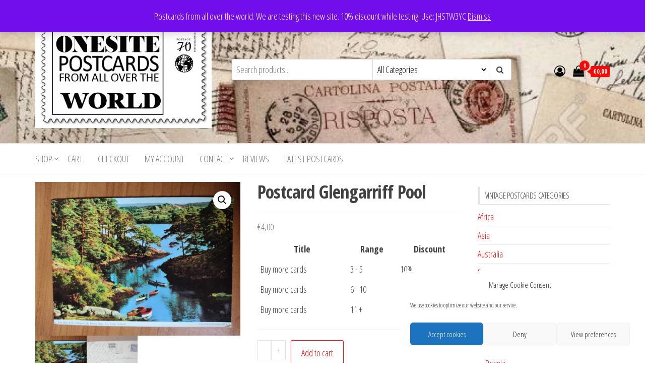

--- FILE ---
content_type: text/html; charset=UTF-8
request_url: https://www.onesite.nl/postcard-postkarte-ansichtkaart/postcard-glengarriff-pool/
body_size: 16921
content:
<!DOCTYPE html>
<html lang="en" prefix="og: https://ogp.me/ns#">
    <head>
        <meta charset="UTF-8">
        <meta name="viewport" content="width=device-width, initial-scale=1">
        <link rel="profile" href="http://gmpg.org/xfn/11">
        	<style>img:is([sizes="auto" i], [sizes^="auto," i]) { contain-intrinsic-size: 3000px 1500px }</style>
	
<!-- Search Engine Optimization by Rank Math - https://rankmath.com/ -->
<title>Postcard Glengarriff Pool - Onesite Postcards For Sale</title>
<meta name="description" content="postcards for sale Postcard Glengarriff Pool % #postkarte #postcard #ansichtkaart"/>
<meta name="robots" content="follow, index, max-snippet:-1, max-video-preview:-1, max-image-preview:large"/>
<link rel="canonical" href="https://www.onesite.nl/postcard-postkarte-ansichtkaart/postcard-glengarriff-pool/" />
<meta property="og:locale" content="en_US" />
<meta property="og:type" content="product" />
<meta property="og:title" content="Postcard Glengarriff Pool - Onesite Postcards For Sale" />
<meta property="og:description" content="postcards for sale Postcard Glengarriff Pool % #postkarte #postcard #ansichtkaart" />
<meta property="og:url" content="https://www.onesite.nl/postcard-postkarte-ansichtkaart/postcard-glengarriff-pool/" />
<meta property="og:site_name" content="Onesite Postcards For Sale" />
<meta property="og:updated_time" content="2021-12-16T10:26:16+02:00" />
<meta property="og:image" content="https://www.onesite.nl/wp-content/uploads/2021/10/12957.jpg" />
<meta property="og:image:secure_url" content="https://www.onesite.nl/wp-content/uploads/2021/10/12957.jpg" />
<meta property="og:image:width" content="1023" />
<meta property="og:image:height" content="768" />
<meta property="og:image:alt" content="Postcard Glengarriff Pool" />
<meta property="og:image:type" content="image/jpeg" />
<meta property="product:brand" content="Ireland" />
<meta property="product:price:amount" content="4" />
<meta property="product:price:currency" content="EUR" />
<meta property="product:availability" content="instock" />
<meta name="twitter:card" content="summary_large_image" />
<meta name="twitter:title" content="Postcard Glengarriff Pool - Onesite Postcards For Sale" />
<meta name="twitter:description" content="postcards for sale Postcard Glengarriff Pool % #postkarte #postcard #ansichtkaart" />
<meta name="twitter:image" content="https://www.onesite.nl/wp-content/uploads/2021/10/12957.jpg" />
<meta name="twitter:label1" content="Price" />
<meta name="twitter:data1" content="&euro;4,00" />
<meta name="twitter:label2" content="Availability" />
<meta name="twitter:data2" content="In stock" />
<script type="application/ld+json" class="rank-math-schema">{"@context":"https://schema.org","@graph":[{"@type":"Place","@id":"https://www.onesite.nl/#place","address":{"@type":"PostalAddress","addressLocality":"Berkelland","addressCountry":"Netherlands"}},{"@type":"Organization","@id":"https://www.onesite.nl/#organization","name":"Onesite","url":"https://www.onesite.nl","sameAs":["https://www.facebook.com/Postcards4sale"],"email":"info@idea-online.nl","address":{"@type":"PostalAddress","addressLocality":"Berkelland","addressCountry":"Netherlands"},"logo":{"@type":"ImageObject","@id":"https://www.onesite.nl/#logo","url":"https://www.onesite.nl/wp-content/uploads/2020/08/logo-onesite-postcards-from-all-over-the-world.png","contentUrl":"https://www.onesite.nl/wp-content/uploads/2020/08/logo-onesite-postcards-from-all-over-the-world.png","caption":"Onesite","inLanguage":"en","width":"491","height":"314"},"location":{"@id":"https://www.onesite.nl/#place"}},{"@type":"WebSite","@id":"https://www.onesite.nl/#website","url":"https://www.onesite.nl","name":"Onesite","publisher":{"@id":"https://www.onesite.nl/#organization"},"inLanguage":"en"},{"@type":"ImageObject","@id":"https://www.onesite.nl/wp-content/uploads/2021/10/12957.jpg","url":"https://www.onesite.nl/wp-content/uploads/2021/10/12957.jpg","width":"1023","height":"768","inLanguage":"en"},{"@type":"ItemPage","@id":"https://www.onesite.nl/postcard-postkarte-ansichtkaart/postcard-glengarriff-pool/#webpage","url":"https://www.onesite.nl/postcard-postkarte-ansichtkaart/postcard-glengarriff-pool/","name":"Postcard Glengarriff Pool - Onesite Postcards For Sale","datePublished":"2021-12-16T10:26:14+02:00","dateModified":"2021-12-16T10:26:16+02:00","isPartOf":{"@id":"https://www.onesite.nl/#website"},"primaryImageOfPage":{"@id":"https://www.onesite.nl/wp-content/uploads/2021/10/12957.jpg"},"inLanguage":"en"},{"@type":"Product","brand":{"@type":"Brand","name":"Ireland"},"name":"Postcard Glengarriff Pool - Onesite Postcards For Sale","description":"postcards for sale Postcard Glengarriff Pool % #postkarte #postcard #ansichtkaart","sku":"12957","category":"Europe &gt; Ireland","mainEntityOfPage":{"@id":"https://www.onesite.nl/postcard-postkarte-ansichtkaart/postcard-glengarriff-pool/#webpage"},"image":[{"@type":"ImageObject","url":"https://www.onesite.nl/wp-content/uploads/2021/10/12957.jpg","height":"768","width":"1023"},{"@type":"ImageObject","url":"https://www.onesite.nl/wp-content/uploads/2021/10/12958.jpg","height":"768","width":"1023"}],"offers":{"@type":"Offer","price":"4.00","priceCurrency":"EUR","priceValidUntil":"2027-12-31","availability":"http://schema.org/InStock","itemCondition":"NewCondition","url":"https://www.onesite.nl/postcard-postkarte-ansichtkaart/postcard-glengarriff-pool/","seller":{"@type":"Organization","@id":"https://www.onesite.nl/","name":"Onesite","url":"https://www.onesite.nl","logo":"https://www.onesite.nl/wp-content/uploads/2020/08/logo-onesite-postcards-from-all-over-the-world.png"},"priceSpecification":{"price":"4","priceCurrency":"EUR","valueAddedTaxIncluded":"true"}},"@id":"https://www.onesite.nl/postcard-postkarte-ansichtkaart/postcard-glengarriff-pool/#richSnippet"}]}</script>
<!-- /Rank Math WordPress SEO plugin -->

<link rel='dns-prefetch' href='//fonts.googleapis.com' />
<link href='https://fonts.gstatic.com' crossorigin rel='preconnect' />
<link rel="alternate" type="application/rss+xml" title="Onesite Postcards For Sale &raquo; Feed" href="https://www.onesite.nl/feed/" />
<link rel="alternate" type="application/rss+xml" title="Onesite Postcards For Sale &raquo; Comments Feed" href="https://www.onesite.nl/comments/feed/" />
<link rel="alternate" type="application/rss+xml" title="Onesite Postcards For Sale &raquo; Postcard Glengarriff Pool Comments Feed" href="https://www.onesite.nl/postcard-postkarte-ansichtkaart/postcard-glengarriff-pool/feed/" />
<script type="text/javascript">
/* <![CDATA[ */
window._wpemojiSettings = {"baseUrl":"https:\/\/s.w.org\/images\/core\/emoji\/16.0.1\/72x72\/","ext":".png","svgUrl":"https:\/\/s.w.org\/images\/core\/emoji\/16.0.1\/svg\/","svgExt":".svg","source":{"concatemoji":"https:\/\/www.onesite.nl\/wp-includes\/js\/wp-emoji-release.min.js?ver=6.8.3"}};
/*! This file is auto-generated */
!function(s,n){var o,i,e;function c(e){try{var t={supportTests:e,timestamp:(new Date).valueOf()};sessionStorage.setItem(o,JSON.stringify(t))}catch(e){}}function p(e,t,n){e.clearRect(0,0,e.canvas.width,e.canvas.height),e.fillText(t,0,0);var t=new Uint32Array(e.getImageData(0,0,e.canvas.width,e.canvas.height).data),a=(e.clearRect(0,0,e.canvas.width,e.canvas.height),e.fillText(n,0,0),new Uint32Array(e.getImageData(0,0,e.canvas.width,e.canvas.height).data));return t.every(function(e,t){return e===a[t]})}function u(e,t){e.clearRect(0,0,e.canvas.width,e.canvas.height),e.fillText(t,0,0);for(var n=e.getImageData(16,16,1,1),a=0;a<n.data.length;a++)if(0!==n.data[a])return!1;return!0}function f(e,t,n,a){switch(t){case"flag":return n(e,"\ud83c\udff3\ufe0f\u200d\u26a7\ufe0f","\ud83c\udff3\ufe0f\u200b\u26a7\ufe0f")?!1:!n(e,"\ud83c\udde8\ud83c\uddf6","\ud83c\udde8\u200b\ud83c\uddf6")&&!n(e,"\ud83c\udff4\udb40\udc67\udb40\udc62\udb40\udc65\udb40\udc6e\udb40\udc67\udb40\udc7f","\ud83c\udff4\u200b\udb40\udc67\u200b\udb40\udc62\u200b\udb40\udc65\u200b\udb40\udc6e\u200b\udb40\udc67\u200b\udb40\udc7f");case"emoji":return!a(e,"\ud83e\udedf")}return!1}function g(e,t,n,a){var r="undefined"!=typeof WorkerGlobalScope&&self instanceof WorkerGlobalScope?new OffscreenCanvas(300,150):s.createElement("canvas"),o=r.getContext("2d",{willReadFrequently:!0}),i=(o.textBaseline="top",o.font="600 32px Arial",{});return e.forEach(function(e){i[e]=t(o,e,n,a)}),i}function t(e){var t=s.createElement("script");t.src=e,t.defer=!0,s.head.appendChild(t)}"undefined"!=typeof Promise&&(o="wpEmojiSettingsSupports",i=["flag","emoji"],n.supports={everything:!0,everythingExceptFlag:!0},e=new Promise(function(e){s.addEventListener("DOMContentLoaded",e,{once:!0})}),new Promise(function(t){var n=function(){try{var e=JSON.parse(sessionStorage.getItem(o));if("object"==typeof e&&"number"==typeof e.timestamp&&(new Date).valueOf()<e.timestamp+604800&&"object"==typeof e.supportTests)return e.supportTests}catch(e){}return null}();if(!n){if("undefined"!=typeof Worker&&"undefined"!=typeof OffscreenCanvas&&"undefined"!=typeof URL&&URL.createObjectURL&&"undefined"!=typeof Blob)try{var e="postMessage("+g.toString()+"("+[JSON.stringify(i),f.toString(),p.toString(),u.toString()].join(",")+"));",a=new Blob([e],{type:"text/javascript"}),r=new Worker(URL.createObjectURL(a),{name:"wpTestEmojiSupports"});return void(r.onmessage=function(e){c(n=e.data),r.terminate(),t(n)})}catch(e){}c(n=g(i,f,p,u))}t(n)}).then(function(e){for(var t in e)n.supports[t]=e[t],n.supports.everything=n.supports.everything&&n.supports[t],"flag"!==t&&(n.supports.everythingExceptFlag=n.supports.everythingExceptFlag&&n.supports[t]);n.supports.everythingExceptFlag=n.supports.everythingExceptFlag&&!n.supports.flag,n.DOMReady=!1,n.readyCallback=function(){n.DOMReady=!0}}).then(function(){return e}).then(function(){var e;n.supports.everything||(n.readyCallback(),(e=n.source||{}).concatemoji?t(e.concatemoji):e.wpemoji&&e.twemoji&&(t(e.twemoji),t(e.wpemoji)))}))}((window,document),window._wpemojiSettings);
/* ]]> */
</script>
<link rel='stylesheet' id='papsfwc-css-css' href='https://www.onesite.nl/wp-content/plugins/posts-and-products-statistics-for-woocommerce/assets/css/style.css?ver=1.1' type='text/css' media='all' />
<style id='wp-emoji-styles-inline-css' type='text/css'>

	img.wp-smiley, img.emoji {
		display: inline !important;
		border: none !important;
		box-shadow: none !important;
		height: 1em !important;
		width: 1em !important;
		margin: 0 0.07em !important;
		vertical-align: -0.1em !important;
		background: none !important;
		padding: 0 !important;
	}
</style>
<link rel='stylesheet' id='wp-block-library-css' href='https://www.onesite.nl/wp-includes/css/dist/block-library/style.min.css?ver=6.8.3' type='text/css' media='all' />
<style id='classic-theme-styles-inline-css' type='text/css'>
/*! This file is auto-generated */
.wp-block-button__link{color:#fff;background-color:#32373c;border-radius:9999px;box-shadow:none;text-decoration:none;padding:calc(.667em + 2px) calc(1.333em + 2px);font-size:1.125em}.wp-block-file__button{background:#32373c;color:#fff;text-decoration:none}
</style>
<style id='global-styles-inline-css' type='text/css'>
:root{--wp--preset--aspect-ratio--square: 1;--wp--preset--aspect-ratio--4-3: 4/3;--wp--preset--aspect-ratio--3-4: 3/4;--wp--preset--aspect-ratio--3-2: 3/2;--wp--preset--aspect-ratio--2-3: 2/3;--wp--preset--aspect-ratio--16-9: 16/9;--wp--preset--aspect-ratio--9-16: 9/16;--wp--preset--color--black: #000000;--wp--preset--color--cyan-bluish-gray: #abb8c3;--wp--preset--color--white: #ffffff;--wp--preset--color--pale-pink: #f78da7;--wp--preset--color--vivid-red: #cf2e2e;--wp--preset--color--luminous-vivid-orange: #ff6900;--wp--preset--color--luminous-vivid-amber: #fcb900;--wp--preset--color--light-green-cyan: #7bdcb5;--wp--preset--color--vivid-green-cyan: #00d084;--wp--preset--color--pale-cyan-blue: #8ed1fc;--wp--preset--color--vivid-cyan-blue: #0693e3;--wp--preset--color--vivid-purple: #9b51e0;--wp--preset--gradient--vivid-cyan-blue-to-vivid-purple: linear-gradient(135deg,rgba(6,147,227,1) 0%,rgb(155,81,224) 100%);--wp--preset--gradient--light-green-cyan-to-vivid-green-cyan: linear-gradient(135deg,rgb(122,220,180) 0%,rgb(0,208,130) 100%);--wp--preset--gradient--luminous-vivid-amber-to-luminous-vivid-orange: linear-gradient(135deg,rgba(252,185,0,1) 0%,rgba(255,105,0,1) 100%);--wp--preset--gradient--luminous-vivid-orange-to-vivid-red: linear-gradient(135deg,rgba(255,105,0,1) 0%,rgb(207,46,46) 100%);--wp--preset--gradient--very-light-gray-to-cyan-bluish-gray: linear-gradient(135deg,rgb(238,238,238) 0%,rgb(169,184,195) 100%);--wp--preset--gradient--cool-to-warm-spectrum: linear-gradient(135deg,rgb(74,234,220) 0%,rgb(151,120,209) 20%,rgb(207,42,186) 40%,rgb(238,44,130) 60%,rgb(251,105,98) 80%,rgb(254,248,76) 100%);--wp--preset--gradient--blush-light-purple: linear-gradient(135deg,rgb(255,206,236) 0%,rgb(152,150,240) 100%);--wp--preset--gradient--blush-bordeaux: linear-gradient(135deg,rgb(254,205,165) 0%,rgb(254,45,45) 50%,rgb(107,0,62) 100%);--wp--preset--gradient--luminous-dusk: linear-gradient(135deg,rgb(255,203,112) 0%,rgb(199,81,192) 50%,rgb(65,88,208) 100%);--wp--preset--gradient--pale-ocean: linear-gradient(135deg,rgb(255,245,203) 0%,rgb(182,227,212) 50%,rgb(51,167,181) 100%);--wp--preset--gradient--electric-grass: linear-gradient(135deg,rgb(202,248,128) 0%,rgb(113,206,126) 100%);--wp--preset--gradient--midnight: linear-gradient(135deg,rgb(2,3,129) 0%,rgb(40,116,252) 100%);--wp--preset--font-size--small: 13px;--wp--preset--font-size--medium: 20px;--wp--preset--font-size--large: 36px;--wp--preset--font-size--x-large: 42px;--wp--preset--spacing--20: 0.44rem;--wp--preset--spacing--30: 0.67rem;--wp--preset--spacing--40: 1rem;--wp--preset--spacing--50: 1.5rem;--wp--preset--spacing--60: 2.25rem;--wp--preset--spacing--70: 3.38rem;--wp--preset--spacing--80: 5.06rem;--wp--preset--shadow--natural: 6px 6px 9px rgba(0, 0, 0, 0.2);--wp--preset--shadow--deep: 12px 12px 50px rgba(0, 0, 0, 0.4);--wp--preset--shadow--sharp: 6px 6px 0px rgba(0, 0, 0, 0.2);--wp--preset--shadow--outlined: 6px 6px 0px -3px rgba(255, 255, 255, 1), 6px 6px rgba(0, 0, 0, 1);--wp--preset--shadow--crisp: 6px 6px 0px rgba(0, 0, 0, 1);}:where(.is-layout-flex){gap: 0.5em;}:where(.is-layout-grid){gap: 0.5em;}body .is-layout-flex{display: flex;}.is-layout-flex{flex-wrap: wrap;align-items: center;}.is-layout-flex > :is(*, div){margin: 0;}body .is-layout-grid{display: grid;}.is-layout-grid > :is(*, div){margin: 0;}:where(.wp-block-columns.is-layout-flex){gap: 2em;}:where(.wp-block-columns.is-layout-grid){gap: 2em;}:where(.wp-block-post-template.is-layout-flex){gap: 1.25em;}:where(.wp-block-post-template.is-layout-grid){gap: 1.25em;}.has-black-color{color: var(--wp--preset--color--black) !important;}.has-cyan-bluish-gray-color{color: var(--wp--preset--color--cyan-bluish-gray) !important;}.has-white-color{color: var(--wp--preset--color--white) !important;}.has-pale-pink-color{color: var(--wp--preset--color--pale-pink) !important;}.has-vivid-red-color{color: var(--wp--preset--color--vivid-red) !important;}.has-luminous-vivid-orange-color{color: var(--wp--preset--color--luminous-vivid-orange) !important;}.has-luminous-vivid-amber-color{color: var(--wp--preset--color--luminous-vivid-amber) !important;}.has-light-green-cyan-color{color: var(--wp--preset--color--light-green-cyan) !important;}.has-vivid-green-cyan-color{color: var(--wp--preset--color--vivid-green-cyan) !important;}.has-pale-cyan-blue-color{color: var(--wp--preset--color--pale-cyan-blue) !important;}.has-vivid-cyan-blue-color{color: var(--wp--preset--color--vivid-cyan-blue) !important;}.has-vivid-purple-color{color: var(--wp--preset--color--vivid-purple) !important;}.has-black-background-color{background-color: var(--wp--preset--color--black) !important;}.has-cyan-bluish-gray-background-color{background-color: var(--wp--preset--color--cyan-bluish-gray) !important;}.has-white-background-color{background-color: var(--wp--preset--color--white) !important;}.has-pale-pink-background-color{background-color: var(--wp--preset--color--pale-pink) !important;}.has-vivid-red-background-color{background-color: var(--wp--preset--color--vivid-red) !important;}.has-luminous-vivid-orange-background-color{background-color: var(--wp--preset--color--luminous-vivid-orange) !important;}.has-luminous-vivid-amber-background-color{background-color: var(--wp--preset--color--luminous-vivid-amber) !important;}.has-light-green-cyan-background-color{background-color: var(--wp--preset--color--light-green-cyan) !important;}.has-vivid-green-cyan-background-color{background-color: var(--wp--preset--color--vivid-green-cyan) !important;}.has-pale-cyan-blue-background-color{background-color: var(--wp--preset--color--pale-cyan-blue) !important;}.has-vivid-cyan-blue-background-color{background-color: var(--wp--preset--color--vivid-cyan-blue) !important;}.has-vivid-purple-background-color{background-color: var(--wp--preset--color--vivid-purple) !important;}.has-black-border-color{border-color: var(--wp--preset--color--black) !important;}.has-cyan-bluish-gray-border-color{border-color: var(--wp--preset--color--cyan-bluish-gray) !important;}.has-white-border-color{border-color: var(--wp--preset--color--white) !important;}.has-pale-pink-border-color{border-color: var(--wp--preset--color--pale-pink) !important;}.has-vivid-red-border-color{border-color: var(--wp--preset--color--vivid-red) !important;}.has-luminous-vivid-orange-border-color{border-color: var(--wp--preset--color--luminous-vivid-orange) !important;}.has-luminous-vivid-amber-border-color{border-color: var(--wp--preset--color--luminous-vivid-amber) !important;}.has-light-green-cyan-border-color{border-color: var(--wp--preset--color--light-green-cyan) !important;}.has-vivid-green-cyan-border-color{border-color: var(--wp--preset--color--vivid-green-cyan) !important;}.has-pale-cyan-blue-border-color{border-color: var(--wp--preset--color--pale-cyan-blue) !important;}.has-vivid-cyan-blue-border-color{border-color: var(--wp--preset--color--vivid-cyan-blue) !important;}.has-vivid-purple-border-color{border-color: var(--wp--preset--color--vivid-purple) !important;}.has-vivid-cyan-blue-to-vivid-purple-gradient-background{background: var(--wp--preset--gradient--vivid-cyan-blue-to-vivid-purple) !important;}.has-light-green-cyan-to-vivid-green-cyan-gradient-background{background: var(--wp--preset--gradient--light-green-cyan-to-vivid-green-cyan) !important;}.has-luminous-vivid-amber-to-luminous-vivid-orange-gradient-background{background: var(--wp--preset--gradient--luminous-vivid-amber-to-luminous-vivid-orange) !important;}.has-luminous-vivid-orange-to-vivid-red-gradient-background{background: var(--wp--preset--gradient--luminous-vivid-orange-to-vivid-red) !important;}.has-very-light-gray-to-cyan-bluish-gray-gradient-background{background: var(--wp--preset--gradient--very-light-gray-to-cyan-bluish-gray) !important;}.has-cool-to-warm-spectrum-gradient-background{background: var(--wp--preset--gradient--cool-to-warm-spectrum) !important;}.has-blush-light-purple-gradient-background{background: var(--wp--preset--gradient--blush-light-purple) !important;}.has-blush-bordeaux-gradient-background{background: var(--wp--preset--gradient--blush-bordeaux) !important;}.has-luminous-dusk-gradient-background{background: var(--wp--preset--gradient--luminous-dusk) !important;}.has-pale-ocean-gradient-background{background: var(--wp--preset--gradient--pale-ocean) !important;}.has-electric-grass-gradient-background{background: var(--wp--preset--gradient--electric-grass) !important;}.has-midnight-gradient-background{background: var(--wp--preset--gradient--midnight) !important;}.has-small-font-size{font-size: var(--wp--preset--font-size--small) !important;}.has-medium-font-size{font-size: var(--wp--preset--font-size--medium) !important;}.has-large-font-size{font-size: var(--wp--preset--font-size--large) !important;}.has-x-large-font-size{font-size: var(--wp--preset--font-size--x-large) !important;}
:where(.wp-block-post-template.is-layout-flex){gap: 1.25em;}:where(.wp-block-post-template.is-layout-grid){gap: 1.25em;}
:where(.wp-block-columns.is-layout-flex){gap: 2em;}:where(.wp-block-columns.is-layout-grid){gap: 2em;}
:root :where(.wp-block-pullquote){font-size: 1.5em;line-height: 1.6;}
</style>
<link rel='stylesheet' id='contact-form-7-css' href='https://www.onesite.nl/wp-content/plugins/contact-form-7/includes/css/styles.css?ver=6.1.4' type='text/css' media='all' />
<link rel='stylesheet' id='woo-related-products-css' href='https://www.onesite.nl/wp-content/plugins/woo-related-products-refresh-on-reload/public/css/woo-related-products-public.css?ver=1.0.0' type='text/css' media='all' />
<link rel='stylesheet' id='photoswipe-css' href='https://www.onesite.nl/wp-content/plugins/woocommerce/assets/css/photoswipe/photoswipe.min.css?ver=10.4.3' type='text/css' media='all' />
<link rel='stylesheet' id='photoswipe-default-skin-css' href='https://www.onesite.nl/wp-content/plugins/woocommerce/assets/css/photoswipe/default-skin/default-skin.min.css?ver=10.4.3' type='text/css' media='all' />
<link rel='stylesheet' id='woocommerce-layout-css' href='https://www.onesite.nl/wp-content/plugins/woocommerce/assets/css/woocommerce-layout.css?ver=10.4.3' type='text/css' media='all' />
<link rel='stylesheet' id='woocommerce-smallscreen-css' href='https://www.onesite.nl/wp-content/plugins/woocommerce/assets/css/woocommerce-smallscreen.css?ver=10.4.3' type='text/css' media='only screen and (max-width: 768px)' />
<link rel='stylesheet' id='woocommerce-general-css' href='https://www.onesite.nl/wp-content/plugins/woocommerce/assets/css/woocommerce.css?ver=10.4.3' type='text/css' media='all' />
<style id='woocommerce-inline-inline-css' type='text/css'>
.woocommerce form .form-row .required { visibility: visible; }
</style>
<link rel='stylesheet' id='cmplz-general-css' href='https://www.onesite.nl/wp-content/plugins/complianz-gdpr/assets/css/cookieblocker.min.css?ver=1766004293' type='text/css' media='all' />
<link rel='stylesheet' id='envo-storefront-fonts-css' href='https://fonts.googleapis.com/css?family=Open+Sans+Condensed%3A300%2C500%2C700&#038;subset=cyrillic%2Ccyrillic-ext%2Cgreek%2Cgreek-ext%2Clatin-ext%2Cvietnamese' type='text/css' media='all' />
<link rel='stylesheet' id='bootstrap-css' href='https://www.onesite.nl/wp-content/themes/envo-storefront/css/bootstrap.css?ver=3.3.7' type='text/css' media='all' />
<link rel='stylesheet' id='mmenu-light-css' href='https://www.onesite.nl/wp-content/themes/envo-storefront/css/mmenu-light.min.css?ver=1.0.4' type='text/css' media='all' />
<link rel='stylesheet' id='envo-storefront-stylesheet-css' href='https://www.onesite.nl/wp-content/themes/envo-storefront/style.css?ver=1.0.4' type='text/css' media='all' />
<link rel='stylesheet' id='font-awesome-css' href='https://www.onesite.nl/wp-content/themes/envo-storefront/css/font-awesome.min.css?ver=4.7.0' type='text/css' media='all' />
<script type="text/javascript" src="https://www.onesite.nl/wp-content/plugins/posts-and-products-statistics-for-woocommerce/includes/libraries/canvas/canvas.js?ver=1.1" id="papsfwc-canvas-js-js"></script>
<script type="text/javascript" src="https://www.onesite.nl/wp-includes/js/jquery/jquery.min.js?ver=3.7.1" id="jquery-core-js"></script>
<script type="text/javascript" src="https://www.onesite.nl/wp-includes/js/jquery/jquery-migrate.min.js?ver=3.4.1" id="jquery-migrate-js"></script>
<script type="text/javascript" src="https://www.onesite.nl/wp-content/plugins/posts-and-products-statistics-for-woocommerce/assets/js/custom.js?ver=1.1" id="papsfwc-custom-js-js"></script>
<script type="text/javascript" src="https://www.onesite.nl/wp-content/plugins/woocommerce/assets/js/jquery-blockui/jquery.blockUI.min.js?ver=2.7.0-wc.10.4.3" id="wc-jquery-blockui-js" defer="defer" data-wp-strategy="defer"></script>
<script type="text/javascript" id="wc-add-to-cart-js-extra">
/* <![CDATA[ */
var wc_add_to_cart_params = {"ajax_url":"\/wp-admin\/admin-ajax.php","wc_ajax_url":"\/?wc-ajax=%%endpoint%%","i18n_view_cart":"View cart","cart_url":"https:\/\/www.onesite.nl\/cart\/","is_cart":"","cart_redirect_after_add":"no"};
/* ]]> */
</script>
<script type="text/javascript" src="https://www.onesite.nl/wp-content/plugins/woocommerce/assets/js/frontend/add-to-cart.min.js?ver=10.4.3" id="wc-add-to-cart-js" defer="defer" data-wp-strategy="defer"></script>
<script type="text/javascript" src="https://www.onesite.nl/wp-content/plugins/woocommerce/assets/js/zoom/jquery.zoom.min.js?ver=1.7.21-wc.10.4.3" id="wc-zoom-js" defer="defer" data-wp-strategy="defer"></script>
<script type="text/javascript" src="https://www.onesite.nl/wp-content/plugins/woocommerce/assets/js/flexslider/jquery.flexslider.min.js?ver=2.7.2-wc.10.4.3" id="wc-flexslider-js" defer="defer" data-wp-strategy="defer"></script>
<script type="text/javascript" src="https://www.onesite.nl/wp-content/plugins/woocommerce/assets/js/photoswipe/photoswipe.min.js?ver=4.1.1-wc.10.4.3" id="wc-photoswipe-js" defer="defer" data-wp-strategy="defer"></script>
<script type="text/javascript" src="https://www.onesite.nl/wp-content/plugins/woocommerce/assets/js/photoswipe/photoswipe-ui-default.min.js?ver=4.1.1-wc.10.4.3" id="wc-photoswipe-ui-default-js" defer="defer" data-wp-strategy="defer"></script>
<script type="text/javascript" id="wc-single-product-js-extra">
/* <![CDATA[ */
var wc_single_product_params = {"i18n_required_rating_text":"Please select a rating","i18n_rating_options":["1 of 5 stars","2 of 5 stars","3 of 5 stars","4 of 5 stars","5 of 5 stars"],"i18n_product_gallery_trigger_text":"View full-screen image gallery","review_rating_required":"yes","flexslider":{"rtl":false,"animation":"slide","smoothHeight":true,"directionNav":false,"controlNav":"thumbnails","slideshow":false,"animationSpeed":500,"animationLoop":false,"allowOneSlide":false},"zoom_enabled":"1","zoom_options":[],"photoswipe_enabled":"1","photoswipe_options":{"shareEl":false,"closeOnScroll":false,"history":false,"hideAnimationDuration":0,"showAnimationDuration":0},"flexslider_enabled":"1"};
/* ]]> */
</script>
<script type="text/javascript" src="https://www.onesite.nl/wp-content/plugins/woocommerce/assets/js/frontend/single-product.min.js?ver=10.4.3" id="wc-single-product-js" defer="defer" data-wp-strategy="defer"></script>
<script type="text/javascript" src="https://www.onesite.nl/wp-content/plugins/woocommerce/assets/js/js-cookie/js.cookie.min.js?ver=2.1.4-wc.10.4.3" id="wc-js-cookie-js" defer="defer" data-wp-strategy="defer"></script>
<script type="text/javascript" id="woocommerce-js-extra">
/* <![CDATA[ */
var woocommerce_params = {"ajax_url":"\/wp-admin\/admin-ajax.php","wc_ajax_url":"\/?wc-ajax=%%endpoint%%","i18n_password_show":"Show password","i18n_password_hide":"Hide password"};
/* ]]> */
</script>
<script type="text/javascript" src="https://www.onesite.nl/wp-content/plugins/woocommerce/assets/js/frontend/woocommerce.min.js?ver=10.4.3" id="woocommerce-js" defer="defer" data-wp-strategy="defer"></script>
<link rel="https://api.w.org/" href="https://www.onesite.nl/wp-json/" /><link rel="alternate" title="JSON" type="application/json" href="https://www.onesite.nl/wp-json/wp/v2/product/22260" /><link rel="EditURI" type="application/rsd+xml" title="RSD" href="https://www.onesite.nl/xmlrpc.php?rsd" />
<meta name="generator" content="WordPress 6.8.3" />
<link rel='shortlink' href='https://www.onesite.nl/?p=22260' />
<link rel="alternate" title="oEmbed (JSON)" type="application/json+oembed" href="https://www.onesite.nl/wp-json/oembed/1.0/embed?url=https%3A%2F%2Fwww.onesite.nl%2Fpostcard-postkarte-ansichtkaart%2Fpostcard-glengarriff-pool%2F" />
<link rel="alternate" title="oEmbed (XML)" type="text/xml+oembed" href="https://www.onesite.nl/wp-json/oembed/1.0/embed?url=https%3A%2F%2Fwww.onesite.nl%2Fpostcard-postkarte-ansichtkaart%2Fpostcard-glengarriff-pool%2F&#038;format=xml" />
			<style>.cmplz-hidden {
					display: none !important;
				}</style><!-- Google site verification - Google for WooCommerce -->
<meta name="google-site-verification" content="wFclejuVDjo7AjST81KKQ8SLyzP3t1ek7JPy7rdeK3w" />
	<noscript><style>.woocommerce-product-gallery{ opacity: 1 !important; }</style></noscript>
	            <style type="text/css" id="envo-storefront-header-css">
                                .site-header {
                        background-image: url(https://www.onesite.nl/wp-content/uploads/2020/09/cropped-29758776-nostalgic-vintage-background-with-old-handwritten-postcards-and-open-empty-book-1.jpg);
                        background-repeat: no-repeat;
                        background-position: 50% 50%;
                        -webkit-background-size: cover;
                        -moz-background-size:    cover;
                        -o-background-size:      cover;
                        background-size:         cover;
                    }
            	
                                .site-title,
                    .site-description {
                        position: absolute;
                        clip: rect(1px, 1px, 1px, 1px);
                    }
            	
            </style>
            <link rel="icon" href="https://www.onesite.nl/wp-content/uploads/2020/08/cropped-logo-onesite-postcards-from-all-over-the-world-32x32.png" sizes="32x32" />
<link rel="icon" href="https://www.onesite.nl/wp-content/uploads/2020/08/cropped-logo-onesite-postcards-from-all-over-the-world-192x192.png" sizes="192x192" />
<link rel="apple-touch-icon" href="https://www.onesite.nl/wp-content/uploads/2020/08/cropped-logo-onesite-postcards-from-all-over-the-world-180x180.png" />
<meta name="msapplication-TileImage" content="https://www.onesite.nl/wp-content/uploads/2020/08/cropped-logo-onesite-postcards-from-all-over-the-world-270x270.png" />
		<meta name="p:domain_verify" content="57cd75cfbc8c56fde628cb6b03b50c24"/>
    </head>
    <body data-cmplz=1 id="blog" class="wp-singular product-template-default single single-product postid-22260 wp-custom-logo wp-theme-envo-storefront theme-envo-storefront woocommerce woocommerce-page woocommerce-demo-store woocommerce-no-js">
        <a class="skip-link screen-reader-text" href="#site-content">Skip to the content</a><p role="complementary" aria-label="Store notice" class="woocommerce-store-notice demo_store" data-notice-id="f7d59ffdcdf3752bca51f5d2f1445aa0" style="display:none;">Postcards from all over the world. We are testing this new site. 10% discount while testing! Use: JHSTW3YC <a role="button" href="#" class="woocommerce-store-notice__dismiss-link">Dismiss</a></p>        <div class="page-wrap">
            <div class="site-header container-fluid">
    <div class="container" >
        <div class="heading-row row" >
            <div class="site-heading col-md-4 col-xs-12" >
                <div class="site-branding-logo">
                    <a href="https://www.onesite.nl/" class="custom-logo-link" rel="home"><img width="491" height="314" src="https://www.onesite.nl/wp-content/uploads/2020/08/logo-onesite-postcards-from-all-over-the-world.png" class="custom-logo" alt="postcards for sale" decoding="async" fetchpriority="high" srcset="https://www.onesite.nl/wp-content/uploads/2020/08/logo-onesite-postcards-from-all-over-the-world.png 491w, https://www.onesite.nl/wp-content/uploads/2020/08/logo-onesite-postcards-from-all-over-the-world-300x192.png 300w, https://www.onesite.nl/wp-content/uploads/2020/08/logo-onesite-postcards-from-all-over-the-world-416x266.png 416w" sizes="(max-width: 491px) 100vw, 491px" /></a>                </div>
                <div class="site-branding-text">
                                            <p class="site-title"><a href="https://www.onesite.nl/" rel="home">Onesite Postcards For Sale</a></p>
                    
                                            <p class="site-description">
                            Postcards for sale from all over the world                        </p>
                                    </div><!-- .site-branding-text -->
            </div>
            <div class="search-heading col-md-6 col-xs-12">
                                    <div class="header-search-form">
                        <form role="search" method="get" action="https://www.onesite.nl/">
                            <input type="hidden" name="post_type" value="product" />
                            <input class="header-search-input" name="s" type="text" placeholder="Search products..."/>
                            <select class="header-search-select" name="product_cat">
                                <option value="">All Categories</option> 
                                <option value="africa">Africa (10)</option><option value="algeria">Algeria (1)</option><option value="algiers">Algiers (1)</option><option value="andorra">Andorra (2)</option><option value="asia">Asia (4)</option><option value="australia">Australia (1)</option><option value="australia-europe">Australia (2)</option><option value="austria">Austria (1182)</option><option value="barbados">Barbados (1)</option><option value="belgium">Belgium (853)</option><option value="bosnia">Bosnia (2)</option><option value="bosnie">Bosnie (1)</option><option value="brasil">Brasil (1)</option><option value="bulgaria">Bulgaria (68)</option><option value="canada">Canada (19)</option><option value="croatia">Croatia (17)</option><option value="curacao">Curacao (1)</option><option value="cyprus">Cyprus (3)</option><option value="czech">Czech (48)</option><option value="czechoslovakia">Czechoslovakia (13)</option><option value="denmark">Denmark (81)</option><option value="dominican-republic">Dominican Republic (1)</option><option value="egypt">Egypt (5)</option><option value="estonia">Estonia (2)</option><option value="europe">Europe (10056)</option><option value="finland">Finland (2)</option><option value="france">France (2313)</option><option value="georgia">Georgia (5)</option><option value="germany">Germany (1789)</option><option value="greece">Greece (168)</option><option value="hungary">Hungary (147)</option><option value="iceland">Iceland (1)</option><option value="india">India (1)</option><option value="indonesia">Indonesia (2)</option><option value="ireland">Ireland (22)</option><option value="israel">Israel (1)</option><option value="italy">Italy (153)</option><option value="lichtenstein">Lichtenstein (26)</option><option value="lithuania">Lithuania (1)</option><option value="luxembourg">Luxembourg (20)</option><option value="malta">Malta (3)</option><option value="middle-america">Middle America (3)</option><option value="monaco">Monaco (27)</option><option value="montenegro">Montenegro (1)</option><option value="morocco">Morocco (2)</option><option value="netherlands">Netherlands (1518)</option><option value="new-zealand">New Zealand (1)</option><option value="north-america">North America (58)</option><option value="norway">Norway (48)</option><option value="pins">Pins (1)</option><option value="poland">Poland (130)</option><option value="portugal">Portugal (95)</option><option value="romania">Romania (27)</option><option value="russia">Russia (184)</option><option value="san-marino">San Marino (3)</option><option value="scotland">Scotland (19)</option><option value="slovakia">Slovakia (15)</option><option value="slovenia">Slovenia (2)</option><option value="south-america">South America (1)</option><option value="spain">Spain (48)</option><option value="sweden">Sweden (17)</option><option value="swiss">Swiss (487)</option><option value="tanzania">Tanzania (1)</option><option value="turkey">Turkey (107)</option><option value="ukraine">Ukraine (1)</option><option value="united-kingdom">United Kingdom (285)</option><option value="united-states">United States (39)</option><option value="unknown-europe">Unknown (21)</option><option value="unknown">Unknown (8)</option><option value="wales">Wales (1)</option><option value="yugoslavia">Yugoslavia (96)</option>                            </select>
                            <button class="header-search-button" type="submit"><i class="fa fa-search" aria-hidden="true"></i></button>
                        </form>
                    </div>
                                            </div>
                            <div class="header-right col-md-2 hidden-xs" >
                                <div class="header-cart">
                <div class="header-cart-block">
                    <div class="header-cart-inner">
                        	
        <a class="cart-contents" href="https://www.onesite.nl/cart/" title="View your shopping cart">
            <i class="fa fa-shopping-bag"><span class="count">0</span></i>
            <div class="amount-cart">&euro;0,00</div> 
        </a>
                                <ul class="site-header-cart menu list-unstyled text-center">
                            <li>
                                <div class="widget woocommerce widget_shopping_cart"><div class="widget_shopping_cart_content"></div></div>                            </li>
                        </ul>
                    </div>
                </div>
            </div>
                                            <div class="header-my-account">
                <div class="header-login"> 
                    <a href="https://www.onesite.nl/my-account/" title="My Account">
                        <i class="fa fa-user-circle-o"></i>
                    </a>
                </div>
            </div>
                            </div>	
                    </div>
    </div>
</div>
 
<div class="main-menu">
    <nav id="site-navigation" class="navbar navbar-default">     
        <div class="container">   
            <div class="navbar-header">
                                    <span class="navbar-brand brand-absolute visible-xs">Menu</span>
                                            <div class="mobile-cart visible-xs" >
                                        <div class="header-cart">
                <div class="header-cart-block">
                    <div class="header-cart-inner">
                        	
        <a class="cart-contents" href="https://www.onesite.nl/cart/" title="View your shopping cart">
            <i class="fa fa-shopping-bag"><span class="count">0</span></i>
            <div class="amount-cart">&euro;0,00</div> 
        </a>
                                <ul class="site-header-cart menu list-unstyled text-center">
                            <li>
                                <div class="widget woocommerce widget_shopping_cart"><div class="widget_shopping_cart_content"></div></div>                            </li>
                        </ul>
                    </div>
                </div>
            </div>
                                    </div>	
                                                                <div class="mobile-account visible-xs" >
                                        <div class="header-my-account">
                <div class="header-login"> 
                    <a href="https://www.onesite.nl/my-account/" title="My Account">
                        <i class="fa fa-user-circle-o"></i>
                    </a>
                </div>
            </div>
                                    </div>
                                        <a href="#" id="main-menu-panel" class="open-panel" data-panel="main-menu-panel">
                        <span></span>
                        <span></span>
                        <span></span>
                    </a>
                            </div>
            <div id="my-menu" class="menu-container"><ul id="menu-menu" class="nav navbar-nav navbar-left"><li itemscope="itemscope" itemtype="https://www.schema.org/SiteNavigationElement" id="menu-item-24" class="menu-item menu-item-type-post_type menu-item-object-page menu-item-has-children current_page_parent dropdown menu-item-24 nav-item"><a title="Shop" href="https://www.onesite.nl/shop/" data-toggle="dropdown" aria-haspopup="true" aria-expanded="false" class="dropdown-toggle nav-link" id="menu-item-dropdown-24">Shop</a>
<ul class="dropdown-menu" aria-labelledby="menu-item-dropdown-24" role="menu">
	<li itemscope="itemscope" itemtype="https://www.schema.org/SiteNavigationElement" id="menu-item-3861" class="menu-item menu-item-type-custom menu-item-object-custom menu-item-3861 nav-item"><a title="Africa" href="https://www.onesite.nl/postcard-postkarte-carte-postale/africa/" class="dropdown-item">Africa</a></li>
	<li itemscope="itemscope" itemtype="https://www.schema.org/SiteNavigationElement" id="menu-item-3864" class="menu-item menu-item-type-custom menu-item-object-custom menu-item-3864 nav-item"><a title="America Middle" href="https://www.onesite.nl/postcard-postkarte-carte-postale/middle-america/" class="dropdown-item">America Middle</a></li>
	<li itemscope="itemscope" itemtype="https://www.schema.org/SiteNavigationElement" id="menu-item-3865" class="menu-item menu-item-type-custom menu-item-object-custom menu-item-3865 nav-item"><a title="America North" href="https://www.onesite.nl/postcard-postkarte-carte-postale/north-america/" class="dropdown-item">America North</a></li>
	<li itemscope="itemscope" itemtype="https://www.schema.org/SiteNavigationElement" id="menu-item-3920" class="menu-item menu-item-type-custom menu-item-object-custom menu-item-3920 nav-item"><a title="Asia" href="https://www.onesite.nl/postcard-postkarte-carte-postale/asia/" class="dropdown-item">Asia</a></li>
	<li itemscope="itemscope" itemtype="https://www.schema.org/SiteNavigationElement" id="menu-item-3862" class="menu-item menu-item-type-custom menu-item-object-custom menu-item-3862 nav-item"><a title="Australia" href="https://www.onesite.nl/postcard-postkarte-carte-postale/australia/" class="dropdown-item">Australia</a></li>
	<li itemscope="itemscope" itemtype="https://www.schema.org/SiteNavigationElement" id="menu-item-3863" class="menu-item menu-item-type-custom menu-item-object-custom menu-item-3863 nav-item"><a title="Europe" href="https://www.onesite.nl/postcard-postkarte-carte-postale/europe/" class="dropdown-item">Europe</a></li>
</ul>
</li>
<li itemscope="itemscope" itemtype="https://www.schema.org/SiteNavigationElement" id="menu-item-25" class="menu-item menu-item-type-post_type menu-item-object-page menu-item-25 nav-item"><a title="Cart" href="https://www.onesite.nl/cart/" class="nav-link">Cart</a></li>
<li itemscope="itemscope" itemtype="https://www.schema.org/SiteNavigationElement" id="menu-item-26" class="menu-item menu-item-type-post_type menu-item-object-page menu-item-26 nav-item"><a title="Checkout" href="https://www.onesite.nl/checkout/" class="nav-link">Checkout</a></li>
<li itemscope="itemscope" itemtype="https://www.schema.org/SiteNavigationElement" id="menu-item-27" class="menu-item menu-item-type-post_type menu-item-object-page menu-item-27 nav-item"><a title="My account" href="https://www.onesite.nl/my-account/" class="nav-link">My account</a></li>
<li itemscope="itemscope" itemtype="https://www.schema.org/SiteNavigationElement" id="menu-item-251" class="menu-item menu-item-type-post_type menu-item-object-page menu-item-has-children dropdown menu-item-251 nav-item"><a title="Contact" href="https://www.onesite.nl/contact/" data-toggle="dropdown" aria-haspopup="true" aria-expanded="false" class="dropdown-toggle nav-link" id="menu-item-dropdown-251">Contact</a>
<ul class="dropdown-menu" aria-labelledby="menu-item-dropdown-251" role="menu">
	<li itemscope="itemscope" itemtype="https://www.schema.org/SiteNavigationElement" id="menu-item-256" class="menu-item menu-item-type-post_type menu-item-object-page menu-item-privacy-policy menu-item-256 nav-item"><a title="Cookie Policy (EU)" href="https://www.onesite.nl/cookie-policy-eu/" class="dropdown-item">Cookie Policy (EU)</a></li>
	<li itemscope="itemscope" itemtype="https://www.schema.org/SiteNavigationElement" id="menu-item-34617" class="menu-item menu-item-type-post_type menu-item-object-page menu-item-34617 nav-item"><a title="Refund and Returns Policy" href="https://www.onesite.nl/refund_returns/" class="dropdown-item">Refund and Returns Policy</a></li>
	<li itemscope="itemscope" itemtype="https://www.schema.org/SiteNavigationElement" id="menu-item-34622" class="menu-item menu-item-type-post_type menu-item-object-page menu-item-34622 nav-item"><a title="Shipping" href="https://www.onesite.nl/shipping/" class="dropdown-item">Shipping</a></li>
</ul>
</li>
<li itemscope="itemscope" itemtype="https://www.schema.org/SiteNavigationElement" id="menu-item-4933" class="menu-item menu-item-type-post_type menu-item-object-page menu-item-4933 nav-item"><a title="Reviews" href="https://www.onesite.nl/reviews/" class="nav-link">Reviews</a></li>
<li itemscope="itemscope" itemtype="https://www.schema.org/SiteNavigationElement" id="menu-item-2482" class="menu-item menu-item-type-post_type menu-item-object-page menu-item-2482 nav-item"><a title="Latest postcards" href="https://www.onesite.nl/latest-postcards/" class="nav-link">Latest postcards</a></li>
</ul></div>        </div>
            </nav> 
</div>
            <div id="site-content" class="container main-container" role="main">
    <div class="page-area">
                    

<!-- start content container -->
<div class="row">
    <article class="col-md-9">
        <div class="woocommerce-notices-wrapper"></div><div id="product-22260" class="product type-product post-22260 status-publish first instock product_cat-ireland product_tag-glengarriff has-post-thumbnail sold-individually taxable shipping-taxable purchasable product-type-simple">

	<div class="woocommerce-product-gallery woocommerce-product-gallery--with-images woocommerce-product-gallery--columns-4 images" data-columns="4" style="opacity: 0; transition: opacity .25s ease-in-out;">
	<div class="woocommerce-product-gallery__wrapper">
		<div data-thumb="https://www.onesite.nl/wp-content/uploads/2021/10/12957-100x100.jpg" data-thumb-alt="Postcard Glengarriff Pool" data-thumb-srcset="https://www.onesite.nl/wp-content/uploads/2021/10/12957-100x100.jpg 100w, https://www.onesite.nl/wp-content/uploads/2021/10/12957-150x150.jpg 150w, https://www.onesite.nl/wp-content/uploads/2021/10/12957-300x300.jpg 300w"  data-thumb-sizes="(max-width: 100px) 100vw, 100px" class="woocommerce-product-gallery__image"><a href="https://www.onesite.nl/wp-content/uploads/2021/10/12957.jpg"><img width="600" height="450" src="https://www.onesite.nl/wp-content/uploads/2021/10/12957-600x450.jpg" class="wp-post-image" alt="Postcard Glengarriff Pool" data-caption="" data-src="https://www.onesite.nl/wp-content/uploads/2021/10/12957.jpg" data-large_image="https://www.onesite.nl/wp-content/uploads/2021/10/12957.jpg" data-large_image_width="1023" data-large_image_height="768" decoding="async" srcset="https://www.onesite.nl/wp-content/uploads/2021/10/12957-600x450.jpg 600w, https://www.onesite.nl/wp-content/uploads/2021/10/12957-300x225.jpg 300w, https://www.onesite.nl/wp-content/uploads/2021/10/12957-768x577.jpg 768w, https://www.onesite.nl/wp-content/uploads/2021/10/12957.jpg 1023w" sizes="(max-width: 600px) 100vw, 600px" /></a></div><div data-thumb="https://www.onesite.nl/wp-content/uploads/2021/10/12958-100x100.jpg" data-thumb-alt="Postcard Glengarriff Pool - Image 2" data-thumb-srcset="https://www.onesite.nl/wp-content/uploads/2021/10/12958-100x100.jpg 100w, https://www.onesite.nl/wp-content/uploads/2021/10/12958-150x150.jpg 150w, https://www.onesite.nl/wp-content/uploads/2021/10/12958-300x300.jpg 300w"  data-thumb-sizes="(max-width: 100px) 100vw, 100px" class="woocommerce-product-gallery__image"><a href="https://www.onesite.nl/wp-content/uploads/2021/10/12958.jpg"><img width="600" height="450" src="https://www.onesite.nl/wp-content/uploads/2021/10/12958-600x450.jpg" class="" alt="Postcard Glengarriff Pool - Image 2" data-caption="" data-src="https://www.onesite.nl/wp-content/uploads/2021/10/12958.jpg" data-large_image="https://www.onesite.nl/wp-content/uploads/2021/10/12958.jpg" data-large_image_width="1023" data-large_image_height="768" decoding="async" srcset="https://www.onesite.nl/wp-content/uploads/2021/10/12958-600x450.jpg 600w, https://www.onesite.nl/wp-content/uploads/2021/10/12958-300x225.jpg 300w, https://www.onesite.nl/wp-content/uploads/2021/10/12958-768x577.jpg 768w, https://www.onesite.nl/wp-content/uploads/2021/10/12958.jpg 1023w" sizes="(max-width: 600px) 100vw, 600px" /></a></div>	</div>
</div>

	<div class="summary entry-summary">
		<h1 class="product_title entry-title">Postcard Glengarriff Pool</h1><p class="price"><span class="woocommerce-Price-amount amount"><bdi><span class="woocommerce-Price-currencySymbol">&euro;</span>4,00</bdi></span></p>

	            <div class="awdr-bulk-customizable-table">
            <table id="sort_customizable_table" class="wdr_bulk_table_msg sar-table">
                <thead class="wdr_bulk_table_thead">
                <tr class="wdr_bulk_table_tr wdr_bulk_table_thead" style="">
                                            <th id="customize-bulk-table-title" class="wdr_bulk_table_td awdr-dragable"
                            style=""><span>Title</span>
                            </th>                        <th id="customize-bulk-table-range" class="wdr_bulk_table_td awdr-dragable"
                            style=""><span>Range</span></th>                        <th id="customize-bulk-table-discount" class="wdr_bulk_table_td awdr-dragable"
                            style=""><span>Discount</span>
                            </th>                </tr>
                </thead>
                <tbody>                    <tr class="wdr_bulk_table_tr bulk_table_row">
                                                    <td class="wdr_bulk_table_td wdr_bulk_title  col_index_1" data-colindex="1"
                                style="">
                                Buy more cards                                </td>                                <td class="wdr_bulk_table_td wdr_bulk_range  col_index_2" data-colindex="2"
                                    style="">3 - 5</td>                            <td class="wdr_bulk_table_td wdr_bulk_table_discount  col_index_3" data-colindex="3"
                                style="">
                                <span class="wdr_table_discounted_value" style="">10%</span>
                                <span class="wdr_table_discounted_price" style="display: none"><span class="woocommerce-Price-amount amount"><span class="woocommerce-Price-currencySymbol">&euro;</span>3,60</span></span>
                                </td>                    </tr>
                                    <tr class="wdr_bulk_table_tr bulk_table_row">
                                                    <td class="wdr_bulk_table_td wdr_bulk_title  col_index_1" data-colindex="1"
                                style="">
                                Buy more cards                                </td>                                <td class="wdr_bulk_table_td wdr_bulk_range  col_index_2" data-colindex="2"
                                    style="">6 - 10</td>                            <td class="wdr_bulk_table_td wdr_bulk_table_discount  col_index_3" data-colindex="3"
                                style="">
                                <span class="wdr_table_discounted_value" style="">20%</span>
                                <span class="wdr_table_discounted_price" style="display: none"><span class="woocommerce-Price-amount amount"><span class="woocommerce-Price-currencySymbol">&euro;</span>3,20</span></span>
                                </td>                    </tr>
                                    <tr class="wdr_bulk_table_tr bulk_table_row">
                                                    <td class="wdr_bulk_table_td wdr_bulk_title  col_index_1" data-colindex="1"
                                style="">
                                Buy more cards                                </td>                                <td class="wdr_bulk_table_td wdr_bulk_range  col_index_2" data-colindex="2"
                                    style="">11 +</td>                            <td class="wdr_bulk_table_td wdr_bulk_table_discount  col_index_3" data-colindex="3"
                                style="">
                                <span class="wdr_table_discounted_value" style="">30%</span>
                                <span class="wdr_table_discounted_price" style="display: none"><span class="woocommerce-Price-amount amount"><span class="woocommerce-Price-currencySymbol">&euro;</span>2,80</span></span>
                                </td>                    </tr>
                                </tbody>
            </table>
            </div>
	<form class="cart" action="https://www.onesite.nl/postcard-postkarte-ansichtkaart/postcard-glengarriff-pool/" method="post" enctype='multipart/form-data'>
		
		<button type="button" class="minus" >-</button><div class="quantity">
		<label class="screen-reader-text" for="quantity_6970e458c416f">Postcard Glengarriff Pool quantity</label>
	<input
		type="hidden"
				id="quantity_6970e458c416f"
		class="input-text qty text"
		name="quantity"
		value="1"
		aria-label="Product quantity"
				min="1"
					max="1"
							step="1"
			placeholder=""
			inputmode="numeric"
			autocomplete="off"
			/>
	</div>
<button type="button" class="plus" >+</button>
		<button type="submit" name="add-to-cart" value="22260" class="single_add_to_cart_button button alt">Add to cart</button>

			</form>

	
<div class="product_meta">

	
	
		<span class="sku_wrapper">SKU: <span class="sku">12957</span></span>

	
	<span class="posted_in">Category: <a href="https://www.onesite.nl/postcard-postkarte-carte-postale/europe/ireland/" rel="tag">Ireland</a></span>
	<span class="tagged_as">Tag: <a href="https://www.onesite.nl/product-tag/glengarriff/" rel="tag">Glengarriff</a></span>
	
</div>
	</div>

	
	<div class="woocommerce-tabs wc-tabs-wrapper">
		<ul class="tabs wc-tabs" role="tablist">
							<li role="presentation" class="description_tab" id="tab-title-description">
					<a href="#tab-description" role="tab" aria-controls="tab-description">
						Description					</a>
				</li>
							<li role="presentation" class="reviews_tab" id="tab-title-reviews">
					<a href="#tab-reviews" role="tab" aria-controls="tab-reviews">
						Reviews (0)					</a>
				</li>
					</ul>
					<div class="woocommerce-Tabs-panel woocommerce-Tabs-panel--description panel entry-content wc-tab" id="tab-description" role="tabpanel" aria-labelledby="tab-title-description">
				
	<h2>Description</h2>

<p>Postcard Glengarriff Pool</p>
			</div>
					<div class="woocommerce-Tabs-panel woocommerce-Tabs-panel--reviews panel entry-content wc-tab" id="tab-reviews" role="tabpanel" aria-labelledby="tab-title-reviews">
				<div id="reviews" class="woocommerce-Reviews">
	<div id="comments">
		<h2 class="woocommerce-Reviews-title">
			Reviews		</h2>

					<p class="woocommerce-noreviews">There are no reviews yet.</p>
			</div>

			<p class="woocommerce-verification-required">Only logged in customers who have purchased this product may leave a review.</p>
	
	<div class="clear"></div>
</div>
			</div>
		
			</div>

</div>

	<div class="woo-related-products-container ">
	<h2 class="woorelated-title ">
									Related Products	</h2>
	<ul class="products columns-4">
</ul>
</div>    </article>       
        <aside id="sidebar" class="col-md-3">
        <div id="woocommerce_widget_cart-2" class="widget woocommerce widget_shopping_cart"><div class="widget-title"><h3>Your Cart</h3></div><div class="hide_cart_widget_if_empty"><div class="widget_shopping_cart_content"></div></div></div><div id="woocommerce_product_categories-3" class="widget woocommerce widget_product_categories"><div class="widget-title"><h3>Vintage Postcards Categories</h3></div><ul class="product-categories"><li class="cat-item cat-item-38"><a href="https://www.onesite.nl/postcard-postkarte-carte-postale/africa/">Africa</a></li>
<li class="cat-item cat-item-570"><a href="https://www.onesite.nl/postcard-postkarte-carte-postale/asia/">Asia</a></li>
<li class="cat-item cat-item-215"><a href="https://www.onesite.nl/postcard-postkarte-carte-postale/australia/">Australia</a></li>
<li class="cat-item cat-item-22 cat-parent current-cat-parent"><a href="https://www.onesite.nl/postcard-postkarte-carte-postale/europe/">Europe</a><ul class='children'>
<li class="cat-item cat-item-1847"><a href="https://www.onesite.nl/postcard-postkarte-carte-postale/europe/andorra/">Andorra</a></li>
<li class="cat-item cat-item-2641"><a href="https://www.onesite.nl/postcard-postkarte-carte-postale/europe/australia-europe/">Australia</a></li>
<li class="cat-item cat-item-84"><a href="https://www.onesite.nl/postcard-postkarte-carte-postale/europe/austria/">Austria</a></li>
<li class="cat-item cat-item-16"><a href="https://www.onesite.nl/postcard-postkarte-carte-postale/europe/belgium/">Belgium</a></li>
<li class="cat-item cat-item-1584"><a href="https://www.onesite.nl/postcard-postkarte-carte-postale/europe/bosnia/">Bosnia</a></li>
<li class="cat-item cat-item-141"><a href="https://www.onesite.nl/postcard-postkarte-carte-postale/europe/bosnie/">Bosnie</a></li>
<li class="cat-item cat-item-77"><a href="https://www.onesite.nl/postcard-postkarte-carte-postale/europe/bulgaria/">Bulgaria</a></li>
<li class="cat-item cat-item-89"><a href="https://www.onesite.nl/postcard-postkarte-carte-postale/europe/croatia/">Croatia</a></li>
<li class="cat-item cat-item-1890"><a href="https://www.onesite.nl/postcard-postkarte-carte-postale/europe/cyprus/">Cyprus</a></li>
<li class="cat-item cat-item-105"><a href="https://www.onesite.nl/postcard-postkarte-carte-postale/europe/czech/">Czech</a></li>
<li class="cat-item cat-item-1593"><a href="https://www.onesite.nl/postcard-postkarte-carte-postale/europe/czechoslovakia/">Czechoslovakia</a></li>
<li class="cat-item cat-item-206"><a href="https://www.onesite.nl/postcard-postkarte-carte-postale/europe/denmark/">Denmark</a></li>
<li class="cat-item cat-item-1715"><a href="https://www.onesite.nl/postcard-postkarte-carte-postale/europe/estonia/">Estonia</a></li>
<li class="cat-item cat-item-1299"><a href="https://www.onesite.nl/postcard-postkarte-carte-postale/europe/finland/">Finland</a></li>
<li class="cat-item cat-item-28"><a href="https://www.onesite.nl/postcard-postkarte-carte-postale/europe/france/">France</a></li>
<li class="cat-item cat-item-2836"><a href="https://www.onesite.nl/postcard-postkarte-carte-postale/europe/georgia/">Georgia</a></li>
<li class="cat-item cat-item-33"><a href="https://www.onesite.nl/postcard-postkarte-carte-postale/europe/germany/">Germany</a></li>
<li class="cat-item cat-item-98"><a href="https://www.onesite.nl/postcard-postkarte-carte-postale/europe/greece/">Greece</a></li>
<li class="cat-item cat-item-1288"><a href="https://www.onesite.nl/postcard-postkarte-carte-postale/europe/hungary/">Hungary</a></li>
<li class="cat-item cat-item-2995"><a href="https://www.onesite.nl/postcard-postkarte-carte-postale/europe/iceland/">Iceland</a></li>
<li class="cat-item cat-item-1976 current-cat"><a href="https://www.onesite.nl/postcard-postkarte-carte-postale/europe/ireland/">Ireland</a></li>
<li class="cat-item cat-item-103"><a href="https://www.onesite.nl/postcard-postkarte-carte-postale/europe/italy/">Italy</a></li>
<li class="cat-item cat-item-1949"><a href="https://www.onesite.nl/postcard-postkarte-carte-postale/europe/lichtenstein/">Lichtenstein</a></li>
<li class="cat-item cat-item-1764"><a href="https://www.onesite.nl/postcard-postkarte-carte-postale/europe/lithuania/">Lithuania</a></li>
<li class="cat-item cat-item-333"><a href="https://www.onesite.nl/postcard-postkarte-carte-postale/europe/luxembourg/">Luxembourg</a></li>
<li class="cat-item cat-item-2833"><a href="https://www.onesite.nl/postcard-postkarte-carte-postale/europe/malta/">Malta</a></li>
<li class="cat-item cat-item-1006"><a href="https://www.onesite.nl/postcard-postkarte-carte-postale/europe/monaco/">Monaco</a></li>
<li class="cat-item cat-item-1824"><a href="https://www.onesite.nl/postcard-postkarte-carte-postale/europe/montenegro/">Montenegro</a></li>
<li class="cat-item cat-item-19"><a href="https://www.onesite.nl/postcard-postkarte-carte-postale/europe/netherlands/">Netherlands</a></li>
<li class="cat-item cat-item-2134"><a href="https://www.onesite.nl/postcard-postkarte-carte-postale/europe/norway/">Norway</a></li>
<li class="cat-item cat-item-924"><a href="https://www.onesite.nl/postcard-postkarte-carte-postale/europe/poland/">Poland</a></li>
<li class="cat-item cat-item-209"><a href="https://www.onesite.nl/postcard-postkarte-carte-postale/europe/portugal/">Portugal</a></li>
<li class="cat-item cat-item-1635"><a href="https://www.onesite.nl/postcard-postkarte-carte-postale/europe/romania/">Romania</a></li>
<li class="cat-item cat-item-67"><a href="https://www.onesite.nl/postcard-postkarte-carte-postale/europe/russia/">Russia</a></li>
<li class="cat-item cat-item-1882"><a href="https://www.onesite.nl/postcard-postkarte-carte-postale/europe/san-marino/">San Marino</a></li>
<li class="cat-item cat-item-1395"><a href="https://www.onesite.nl/postcard-postkarte-carte-postale/europe/scotland/">Scotland</a></li>
<li class="cat-item cat-item-1595"><a href="https://www.onesite.nl/postcard-postkarte-carte-postale/europe/slovakia/">Slovakia</a></li>
<li class="cat-item cat-item-82"><a href="https://www.onesite.nl/postcard-postkarte-carte-postale/europe/slovenia/">Slovenia</a></li>
<li class="cat-item cat-item-69"><a href="https://www.onesite.nl/postcard-postkarte-carte-postale/europe/spain/">Spain</a></li>
<li class="cat-item cat-item-784"><a href="https://www.onesite.nl/postcard-postkarte-carte-postale/europe/sweden/">Sweden</a></li>
<li class="cat-item cat-item-41"><a href="https://www.onesite.nl/postcard-postkarte-carte-postale/europe/swiss/">Swiss</a></li>
<li class="cat-item cat-item-92"><a href="https://www.onesite.nl/postcard-postkarte-carte-postale/europe/turkey/">Turkey</a></li>
<li class="cat-item cat-item-2931"><a href="https://www.onesite.nl/postcard-postkarte-carte-postale/europe/ukraine/">Ukraine</a></li>
<li class="cat-item cat-item-30"><a href="https://www.onesite.nl/postcard-postkarte-carte-postale/europe/united-kingdom/">United Kingdom</a></li>
<li class="cat-item cat-item-1018"><a href="https://www.onesite.nl/postcard-postkarte-carte-postale/europe/unknown-europe/">Unknown</a></li>
<li class="cat-item cat-item-2028"><a href="https://www.onesite.nl/postcard-postkarte-carte-postale/europe/wales/">Wales</a></li>
<li class="cat-item cat-item-204"><a href="https://www.onesite.nl/postcard-postkarte-carte-postale/europe/yugoslavia/">Yugoslavia</a></li>
</ul>
</li>
<li class="cat-item cat-item-45"><a href="https://www.onesite.nl/postcard-postkarte-carte-postale/middle-america/">Middle America</a></li>
<li class="cat-item cat-item-35"><a href="https://www.onesite.nl/postcard-postkarte-carte-postale/north-america/">North America</a></li>
<li class="cat-item cat-item-3336"><a href="https://www.onesite.nl/postcard-postkarte-carte-postale/pins/">Pins</a></li>
<li class="cat-item cat-item-1878"><a href="https://www.onesite.nl/postcard-postkarte-carte-postale/south-america/">South America</a></li>
<li class="cat-item cat-item-743"><a href="https://www.onesite.nl/postcard-postkarte-carte-postale/unknown/">Unknown</a></li>
</ul></div>
		<div id="recent-posts-3" class="widget widget_recent_entries">
		<div class="widget-title"><h3>New Vintage Postcards</h3></div>
		<ul>
											<li>
					<a href="https://www.onesite.nl/pay-with-crypto/">Pay with crypto</a>
											<span class="post-date">November 17, 2022</span>
									</li>
											<li>
					<a href="https://www.onesite.nl/reviews/">Reviews</a>
											<span class="post-date">October 28, 2020</span>
									</li>
											<li>
					<a href="https://www.onesite.nl/new-postcards-austria/">New Postcards Austria</a>
											<span class="post-date">October 20, 2020</span>
									</li>
											<li>
					<a href="https://www.onesite.nl/20-new-postcards-from-holland/">20 new Postcards from Holland</a>
											<span class="post-date">September 23, 2020</span>
									</li>
											<li>
					<a href="https://www.onesite.nl/layout-and-new-cards/">layout and new cards</a>
											<span class="post-date">September 21, 2020</span>
									</li>
					</ul>

		</div>    </aside>
</div>
<!-- end content container -->

</div><!-- end main-container -->
</div><!-- end page-area -->
 
<footer id="colophon" class="footer-credits container-fluid">
	<div class="container">
		        <div class="footer-credits-text text-center">
            Proudly powered by <a href="https://wordpress.org/">WordPress</a>            <span class="sep"> | </span>
            Theme: <a href="https://envothemes.com/free-envo-storefront/">Envo Storefront</a>        </div> 
         
	</div>	
</footer>
</div><!-- end page-wrap -->
<script type="speculationrules">
{"prefetch":[{"source":"document","where":{"and":[{"href_matches":"\/*"},{"not":{"href_matches":["\/wp-*.php","\/wp-admin\/*","\/wp-content\/uploads\/*","\/wp-content\/*","\/wp-content\/plugins\/*","\/wp-content\/themes\/envo-storefront\/*","\/*\\?(.+)"]}},{"not":{"selector_matches":"a[rel~=\"nofollow\"]"}},{"not":{"selector_matches":".no-prefetch, .no-prefetch a"}}]},"eagerness":"conservative"}]}
</script>

<!-- Consent Management powered by Complianz | GDPR/CCPA Cookie Consent https://wordpress.org/plugins/complianz-gdpr -->
<div id="cmplz-cookiebanner-container"><div class="cmplz-cookiebanner cmplz-hidden banner-1 bottom-right-view-preferences optin cmplz-bottom-right cmplz-categories-type-view-preferences" aria-modal="true" data-nosnippet="true" role="dialog" aria-live="polite" aria-labelledby="cmplz-header-1-optin" aria-describedby="cmplz-message-1-optin">
	<div class="cmplz-header">
		<div class="cmplz-logo"></div>
		<div class="cmplz-title" id="cmplz-header-1-optin">Manage Cookie Consent</div>
		<div class="cmplz-close" tabindex="0" role="button" aria-label="Close dialog">
			<svg aria-hidden="true" focusable="false" data-prefix="fas" data-icon="times" class="svg-inline--fa fa-times fa-w-11" role="img" xmlns="http://www.w3.org/2000/svg" viewBox="0 0 352 512"><path fill="currentColor" d="M242.72 256l100.07-100.07c12.28-12.28 12.28-32.19 0-44.48l-22.24-22.24c-12.28-12.28-32.19-12.28-44.48 0L176 189.28 75.93 89.21c-12.28-12.28-32.19-12.28-44.48 0L9.21 111.45c-12.28 12.28-12.28 32.19 0 44.48L109.28 256 9.21 356.07c-12.28 12.28-12.28 32.19 0 44.48l22.24 22.24c12.28 12.28 32.2 12.28 44.48 0L176 322.72l100.07 100.07c12.28 12.28 32.2 12.28 44.48 0l22.24-22.24c12.28-12.28 12.28-32.19 0-44.48L242.72 256z"></path></svg>
		</div>
	</div>

	<div class="cmplz-divider cmplz-divider-header"></div>
	<div class="cmplz-body">
		<div class="cmplz-message" id="cmplz-message-1-optin">We use cookies to optimize our website and our service.</div>
		<!-- categories start -->
		<div class="cmplz-categories">
			<details class="cmplz-category cmplz-functional" >
				<summary>
						<span class="cmplz-category-header">
							<span class="cmplz-category-title">Functional</span>
							<span class='cmplz-always-active'>
								<span class="cmplz-banner-checkbox">
									<input type="checkbox"
										   id="cmplz-functional-optin"
										   data-category="cmplz_functional"
										   class="cmplz-consent-checkbox cmplz-functional"
										   size="40"
										   value="1"/>
									<label class="cmplz-label" for="cmplz-functional-optin"><span class="screen-reader-text">Functional</span></label>
								</span>
								Always active							</span>
							<span class="cmplz-icon cmplz-open">
								<svg xmlns="http://www.w3.org/2000/svg" viewBox="0 0 448 512"  height="18" ><path d="M224 416c-8.188 0-16.38-3.125-22.62-9.375l-192-192c-12.5-12.5-12.5-32.75 0-45.25s32.75-12.5 45.25 0L224 338.8l169.4-169.4c12.5-12.5 32.75-12.5 45.25 0s12.5 32.75 0 45.25l-192 192C240.4 412.9 232.2 416 224 416z"/></svg>
							</span>
						</span>
				</summary>
				<div class="cmplz-description">
					<span class="cmplz-description-functional">The technical storage or access is strictly necessary for the legitimate purpose of enabling the use of a specific service explicitly requested by the subscriber or user, or for the sole purpose of carrying out the transmission of a communication over an electronic communications network.</span>
				</div>
			</details>

			<details class="cmplz-category cmplz-preferences" >
				<summary>
						<span class="cmplz-category-header">
							<span class="cmplz-category-title">Preferences</span>
							<span class="cmplz-banner-checkbox">
								<input type="checkbox"
									   id="cmplz-preferences-optin"
									   data-category="cmplz_preferences"
									   class="cmplz-consent-checkbox cmplz-preferences"
									   size="40"
									   value="1"/>
								<label class="cmplz-label" for="cmplz-preferences-optin"><span class="screen-reader-text">Preferences</span></label>
							</span>
							<span class="cmplz-icon cmplz-open">
								<svg xmlns="http://www.w3.org/2000/svg" viewBox="0 0 448 512"  height="18" ><path d="M224 416c-8.188 0-16.38-3.125-22.62-9.375l-192-192c-12.5-12.5-12.5-32.75 0-45.25s32.75-12.5 45.25 0L224 338.8l169.4-169.4c12.5-12.5 32.75-12.5 45.25 0s12.5 32.75 0 45.25l-192 192C240.4 412.9 232.2 416 224 416z"/></svg>
							</span>
						</span>
				</summary>
				<div class="cmplz-description">
					<span class="cmplz-description-preferences">The technical storage or access is necessary for the legitimate purpose of storing preferences that are not requested by the subscriber or user.</span>
				</div>
			</details>

			<details class="cmplz-category cmplz-statistics" >
				<summary>
						<span class="cmplz-category-header">
							<span class="cmplz-category-title">Statistics</span>
							<span class="cmplz-banner-checkbox">
								<input type="checkbox"
									   id="cmplz-statistics-optin"
									   data-category="cmplz_statistics"
									   class="cmplz-consent-checkbox cmplz-statistics"
									   size="40"
									   value="1"/>
								<label class="cmplz-label" for="cmplz-statistics-optin"><span class="screen-reader-text">Statistics</span></label>
							</span>
							<span class="cmplz-icon cmplz-open">
								<svg xmlns="http://www.w3.org/2000/svg" viewBox="0 0 448 512"  height="18" ><path d="M224 416c-8.188 0-16.38-3.125-22.62-9.375l-192-192c-12.5-12.5-12.5-32.75 0-45.25s32.75-12.5 45.25 0L224 338.8l169.4-169.4c12.5-12.5 32.75-12.5 45.25 0s12.5 32.75 0 45.25l-192 192C240.4 412.9 232.2 416 224 416z"/></svg>
							</span>
						</span>
				</summary>
				<div class="cmplz-description">
					<span class="cmplz-description-statistics">The technical storage or access that is used exclusively for statistical purposes.</span>
					<span class="cmplz-description-statistics-anonymous">The technical storage or access that is used exclusively for anonymous statistical purposes. Without a subpoena, voluntary compliance on the part of your Internet Service Provider, or additional records from a third party, information stored or retrieved for this purpose alone cannot usually be used to identify you.</span>
				</div>
			</details>
			<details class="cmplz-category cmplz-marketing" >
				<summary>
						<span class="cmplz-category-header">
							<span class="cmplz-category-title">Marketing</span>
							<span class="cmplz-banner-checkbox">
								<input type="checkbox"
									   id="cmplz-marketing-optin"
									   data-category="cmplz_marketing"
									   class="cmplz-consent-checkbox cmplz-marketing"
									   size="40"
									   value="1"/>
								<label class="cmplz-label" for="cmplz-marketing-optin"><span class="screen-reader-text">Marketing</span></label>
							</span>
							<span class="cmplz-icon cmplz-open">
								<svg xmlns="http://www.w3.org/2000/svg" viewBox="0 0 448 512"  height="18" ><path d="M224 416c-8.188 0-16.38-3.125-22.62-9.375l-192-192c-12.5-12.5-12.5-32.75 0-45.25s32.75-12.5 45.25 0L224 338.8l169.4-169.4c12.5-12.5 32.75-12.5 45.25 0s12.5 32.75 0 45.25l-192 192C240.4 412.9 232.2 416 224 416z"/></svg>
							</span>
						</span>
				</summary>
				<div class="cmplz-description">
					<span class="cmplz-description-marketing">The technical storage or access is required to create user profiles to send advertising, or to track the user on a website or across several websites for similar marketing purposes.</span>
				</div>
			</details>
		</div><!-- categories end -->
			</div>

	<div class="cmplz-links cmplz-information">
		<ul>
			<li><a class="cmplz-link cmplz-manage-options cookie-statement" href="#" data-relative_url="#cmplz-manage-consent-container">Manage options</a></li>
			<li><a class="cmplz-link cmplz-manage-third-parties cookie-statement" href="#" data-relative_url="#cmplz-cookies-overview">Manage services</a></li>
			<li><a class="cmplz-link cmplz-manage-vendors tcf cookie-statement" href="#" data-relative_url="#cmplz-tcf-wrapper">Manage {vendor_count} vendors</a></li>
			<li><a class="cmplz-link cmplz-external cmplz-read-more-purposes tcf" target="_blank" rel="noopener noreferrer nofollow" href="https://cookiedatabase.org/tcf/purposes/" aria-label="Read more about TCF purposes on Cookie Database">Read more about these purposes</a></li>
		</ul>
			</div>

	<div class="cmplz-divider cmplz-footer"></div>

	<div class="cmplz-buttons">
		<button class="cmplz-btn cmplz-accept">Accept cookies</button>
		<button class="cmplz-btn cmplz-deny">Deny</button>
		<button class="cmplz-btn cmplz-view-preferences">View preferences</button>
		<button class="cmplz-btn cmplz-save-preferences">Save preferences</button>
		<a class="cmplz-btn cmplz-manage-options tcf cookie-statement" href="#" data-relative_url="#cmplz-manage-consent-container">View preferences</a>
			</div>

	
	<div class="cmplz-documents cmplz-links">
		<ul>
			<li><a class="cmplz-link cookie-statement" href="#" data-relative_url="">{title}</a></li>
			<li><a class="cmplz-link privacy-statement" href="#" data-relative_url="">{title}</a></li>
			<li><a class="cmplz-link impressum" href="#" data-relative_url="">{title}</a></li>
		</ul>
			</div>
</div>
</div>
					<div id="cmplz-manage-consent" data-nosnippet="true"><button class="cmplz-btn cmplz-hidden cmplz-manage-consent manage-consent-1">Manage consent</button>

</div>
<div id="photoswipe-fullscreen-dialog" class="pswp" tabindex="-1" role="dialog" aria-modal="true" aria-hidden="true" aria-label="Full screen image">
	<div class="pswp__bg"></div>
	<div class="pswp__scroll-wrap">
		<div class="pswp__container">
			<div class="pswp__item"></div>
			<div class="pswp__item"></div>
			<div class="pswp__item"></div>
		</div>
		<div class="pswp__ui pswp__ui--hidden">
			<div class="pswp__top-bar">
				<div class="pswp__counter"></div>
				<button class="pswp__button pswp__button--zoom" aria-label="Zoom in/out"></button>
				<button class="pswp__button pswp__button--fs" aria-label="Toggle fullscreen"></button>
				<button class="pswp__button pswp__button--share" aria-label="Share"></button>
				<button class="pswp__button pswp__button--close" aria-label="Close (Esc)"></button>
				<div class="pswp__preloader">
					<div class="pswp__preloader__icn">
						<div class="pswp__preloader__cut">
							<div class="pswp__preloader__donut"></div>
						</div>
					</div>
				</div>
			</div>
			<div class="pswp__share-modal pswp__share-modal--hidden pswp__single-tap">
				<div class="pswp__share-tooltip"></div>
			</div>
			<button class="pswp__button pswp__button--arrow--left" aria-label="Previous (arrow left)"></button>
			<button class="pswp__button pswp__button--arrow--right" aria-label="Next (arrow right)"></button>
			<div class="pswp__caption">
				<div class="pswp__caption__center"></div>
			</div>
		</div>
	</div>
</div>
	<script type='text/javascript'>
		(function () {
			var c = document.body.className;
			c = c.replace(/woocommerce-no-js/, 'woocommerce-js');
			document.body.className = c;
		})();
	</script>
	<link rel='stylesheet' id='wc-blocks-style-css' href='https://www.onesite.nl/wp-content/plugins/woocommerce/assets/client/blocks/wc-blocks.css?ver=wc-10.4.3' type='text/css' media='all' />
<script type="text/javascript" src="https://www.onesite.nl/wp-includes/js/dist/hooks.min.js?ver=4d63a3d491d11ffd8ac6" id="wp-hooks-js"></script>
<script type="text/javascript" src="https://www.onesite.nl/wp-includes/js/dist/i18n.min.js?ver=5e580eb46a90c2b997e6" id="wp-i18n-js"></script>
<script type="text/javascript" id="wp-i18n-js-after">
/* <![CDATA[ */
wp.i18n.setLocaleData( { 'text direction\u0004ltr': [ 'ltr' ] } );
/* ]]> */
</script>
<script type="text/javascript" src="https://www.onesite.nl/wp-content/plugins/contact-form-7/includes/swv/js/index.js?ver=6.1.4" id="swv-js"></script>
<script type="text/javascript" id="contact-form-7-js-before">
/* <![CDATA[ */
var wpcf7 = {
    "api": {
        "root": "https:\/\/www.onesite.nl\/wp-json\/",
        "namespace": "contact-form-7\/v1"
    }
};
/* ]]> */
</script>
<script type="text/javascript" src="https://www.onesite.nl/wp-content/plugins/contact-form-7/includes/js/index.js?ver=6.1.4" id="contact-form-7-js"></script>
<script type="text/javascript" id="awdr-main-js-extra">
/* <![CDATA[ */
var awdr_params = {"ajaxurl":"https:\/\/www.onesite.nl\/wp-admin\/admin-ajax.php","nonce":"1ffa2469c4","enable_update_price_with_qty":"show_when_matched","refresh_order_review":"0","custom_target_simple_product":"","custom_target_variable_product":"","js_init_trigger":"","awdr_opacity_to_bulk_table":"","awdr_dynamic_bulk_table_status":"1","awdr_dynamic_bulk_table_off":"on","custom_simple_product_id_selector":"","custom_variable_product_id_selector":""};
/* ]]> */
</script>
<script type="text/javascript" src="https://www.onesite.nl/wp-content/plugins/woo-discount-rules/v2/Assets/Js/site_main.js?ver=2.6.13" id="awdr-main-js"></script>
<script type="text/javascript" src="https://www.onesite.nl/wp-content/plugins/woo-discount-rules/v2/Assets/Js/awdr-dynamic-price.js?ver=2.6.13" id="awdr-dynamic-price-js"></script>
<script type="text/javascript" src="https://www.onesite.nl/wp-content/themes/envo-storefront/js/bootstrap.min.js?ver=3.3.7" id="bootstrap-js"></script>
<script type="text/javascript" src="https://www.onesite.nl/wp-content/themes/envo-storefront/js/customscript.js?ver=1.0.4" id="envo-storefront-theme-js-js"></script>
<script type="text/javascript" src="https://www.onesite.nl/wp-content/themes/envo-storefront/js/mmenu-light.min.js?ver=1.0.4" id="mmenu-js"></script>
<script type="text/javascript" src="https://www.onesite.nl/wp-content/plugins/woocommerce/assets/js/sourcebuster/sourcebuster.min.js?ver=10.4.3" id="sourcebuster-js-js"></script>
<script type="text/javascript" id="wc-order-attribution-js-extra">
/* <![CDATA[ */
var wc_order_attribution = {"params":{"lifetime":1.0e-5,"session":30,"base64":false,"ajaxurl":"https:\/\/www.onesite.nl\/wp-admin\/admin-ajax.php","prefix":"wc_order_attribution_","allowTracking":true},"fields":{"source_type":"current.typ","referrer":"current_add.rf","utm_campaign":"current.cmp","utm_source":"current.src","utm_medium":"current.mdm","utm_content":"current.cnt","utm_id":"current.id","utm_term":"current.trm","utm_source_platform":"current.plt","utm_creative_format":"current.fmt","utm_marketing_tactic":"current.tct","session_entry":"current_add.ep","session_start_time":"current_add.fd","session_pages":"session.pgs","session_count":"udata.vst","user_agent":"udata.uag"}};
/* ]]> */
</script>
<script type="text/javascript" src="https://www.onesite.nl/wp-content/plugins/woocommerce/assets/js/frontend/order-attribution.min.js?ver=10.4.3" id="wc-order-attribution-js"></script>
<script type="text/javascript" id="cmplz-cookiebanner-js-extra">
/* <![CDATA[ */
var complianz = {"prefix":"cmplz_","user_banner_id":"1","set_cookies":[],"block_ajax_content":"","banner_version":"19","version":"7.4.4.2","store_consent":"","do_not_track_enabled":"","consenttype":"optin","region":"eu","geoip":"","dismiss_timeout":"","disable_cookiebanner":"","soft_cookiewall":"","dismiss_on_scroll":"","cookie_expiry":"365","url":"https:\/\/www.onesite.nl\/wp-json\/complianz\/v1\/","locale":"lang=en&locale=en","set_cookies_on_root":"","cookie_domain":"","current_policy_id":"16","cookie_path":"\/","categories":{"statistics":"statistics","marketing":"marketing"},"tcf_active":"","placeholdertext":"Click to accept {category} cookies and enable this content","css_file":"https:\/\/www.onesite.nl\/wp-content\/uploads\/complianz\/css\/banner-{banner_id}-{type}.css?v=19","page_links":{"eu":{"cookie-statement":{"title":"Cookie Policy ","url":"https:\/\/www.onesite.nl\/cookie-policy-eu\/"},"privacy-statement":{"title":"Cookie Policy ","url":"https:\/\/www.onesite.nl\/cookie-policy-eu\/"}}},"tm_categories":"","forceEnableStats":"","preview":"","clean_cookies":"","aria_label":"Click to accept {category} cookies and enable this content"};
/* ]]> */
</script>
<script defer type="text/javascript" src="https://www.onesite.nl/wp-content/plugins/complianz-gdpr/cookiebanner/js/complianz.min.js?ver=1766004293" id="cmplz-cookiebanner-js"></script>
<script type="text/javascript" id="cmplz-cookiebanner-js-after">
/* <![CDATA[ */
	let cmplzBlockedContent = document.querySelector('.cmplz-blocked-content-notice');
	if ( cmplzBlockedContent) {
	        cmplzBlockedContent.addEventListener('click', function(event) {
            event.stopPropagation();
        });
	}
    
/* ]]> */
</script>
<script type="text/javascript" id="wc-cart-fragments-js-extra">
/* <![CDATA[ */
var wc_cart_fragments_params = {"ajax_url":"\/wp-admin\/admin-ajax.php","wc_ajax_url":"\/?wc-ajax=%%endpoint%%","cart_hash_key":"wc_cart_hash_f6a372e2f162e2992f0fa704cd99a307","fragment_name":"wc_fragments_f6a372e2f162e2992f0fa704cd99a307","request_timeout":"5000"};
/* ]]> */
</script>
<script type="text/javascript" src="https://www.onesite.nl/wp-content/plugins/woocommerce/assets/js/frontend/cart-fragments.min.js?ver=10.4.3" id="wc-cart-fragments-js" defer="defer" data-wp-strategy="defer"></script>
</body>
</html>
